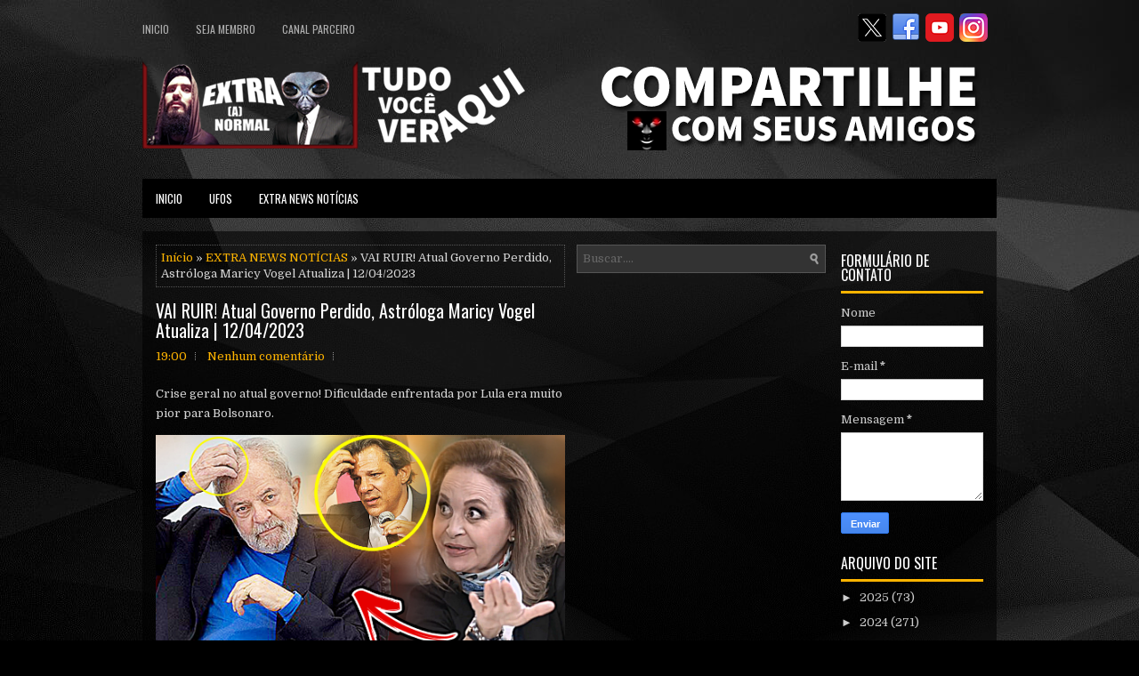

--- FILE ---
content_type: text/html; charset=utf-8
request_url: https://www.google.com/recaptcha/api2/aframe
body_size: 246
content:
<!DOCTYPE HTML><html><head><meta http-equiv="content-type" content="text/html; charset=UTF-8"></head><body><script nonce="L-RuMJtM6AmDadt1FobulQ">/** Anti-fraud and anti-abuse applications only. See google.com/recaptcha */ try{var clients={'sodar':'https://pagead2.googlesyndication.com/pagead/sodar?'};window.addEventListener("message",function(a){try{if(a.source===window.parent){var b=JSON.parse(a.data);var c=clients[b['id']];if(c){var d=document.createElement('img');d.src=c+b['params']+'&rc='+(localStorage.getItem("rc::a")?sessionStorage.getItem("rc::b"):"");window.document.body.appendChild(d);sessionStorage.setItem("rc::e",parseInt(sessionStorage.getItem("rc::e")||0)+1);localStorage.setItem("rc::h",'1768608156480');}}}catch(b){}});window.parent.postMessage("_grecaptcha_ready", "*");}catch(b){}</script></body></html>

--- FILE ---
content_type: text/javascript; charset=UTF-8
request_url: https://www.extraanormal.com/feeds/posts/summary/-/EXTRA%20NEWS%20NOT%C3%8DCIAS?alt=json-in-script&orderby=updated&start-index=772&max-results=3&callback=showRelatedPost
body_size: 3572
content:
// API callback
showRelatedPost({"version":"1.0","encoding":"UTF-8","feed":{"xmlns":"http://www.w3.org/2005/Atom","xmlns$openSearch":"http://a9.com/-/spec/opensearchrss/1.0/","xmlns$blogger":"http://schemas.google.com/blogger/2008","xmlns$georss":"http://www.georss.org/georss","xmlns$gd":"http://schemas.google.com/g/2005","xmlns$thr":"http://purl.org/syndication/thread/1.0","id":{"$t":"tag:blogger.com,1999:blog-6297226944596220555"},"updated":{"$t":"2026-01-16T10:17:27.282-03:00"},"category":[{"term":"EXTRA NEWS NOTÍCIAS"},{"term":"vidente"},{"term":"previsões"},{"term":"VIDENTE CIGANO"},{"term":"profecia"},{"term":"vidente brasileiro"},{"term":"VIDENTE 2020"},{"term":"Bolsonaro"},{"term":"vidente previsões"},{"term":"PREVISÃO 2021"},{"term":"CIGANO VIDENTE"},{"term":"previsão"},{"term":"carlinhos vidente"},{"term":"cigano iago"},{"term":"VIDENTE CARLINHOS"},{"term":"tarot"},{"term":"previsões 2021"},{"term":"COISAS ESTRANHAS"},{"term":"UFOS"},{"term":"Tarô"},{"term":"cigano previsão"},{"term":"novas previsões"},{"term":"previsão cigano"},{"term":"VIDENTE 2021"},{"term":"covid19"},{"term":"previsão se confirma"},{"term":"brasil"},{"term":"coronavírus"},{"term":"extraanormal"},{"term":"iago cigano"},{"term":"trump"},{"term":"cigano"},{"term":"místico"},{"term":"profecia 2021"},{"term":"Lula"},{"term":"HISTÓRIAS"},{"term":"biden"},{"term":"covid"},{"term":"doria"},{"term":"previsão inédita"},{"term":"tarólogo"},{"term":"ARTHUR LIRA"},{"term":"BIANCA SENSITIVA"},{"term":"Queiroz"},{"term":"SENSITIVA"},{"term":"STF"},{"term":"VIDEO DA REUNIÃO"},{"term":"fake news"},{"term":"ufo"},{"term":"Astróloga Maricy Vogel"},{"term":"CIGANA KELIDA"},{"term":"CNN Joice Hasselmann"},{"term":"Maricy Vogel"},{"term":"PREVISÃO 2022"},{"term":"SEGIO MORO"},{"term":"VIDENTE 2022"},{"term":"baralho cigano"},{"term":"camara"},{"term":"coronavirus"},{"term":"donald trump"},{"term":"palmeiras campeão"},{"term":"óvnis"},{"term":"3 dias de escuridão"},{"term":"Abraham Weintraub"},{"term":"Alexandre de Moraes"},{"term":"BURACO NEGRO"},{"term":"Bolívia"},{"term":"CHINA"},{"term":"CNN"},{"term":"Chico Xavier"},{"term":"DIAS TOFFOLI"},{"term":"ESPAÇO"},{"term":"Evo Morales"},{"term":"FOTOS"},{"term":"Filho do jogador Cafu"},{"term":"JOAO DORIA"},{"term":"Joe Biden"},{"term":"Jogador Cafu"},{"term":"Joice Hasselmann"},{"term":"LIRA VENCE"},{"term":"LOURO SANTOS"},{"term":"LOURO SANTOS MORRE"},{"term":"MORRE LOURO SANTOS"},{"term":"Manuela D'ávila"},{"term":"Menino Chorão"},{"term":"Montanhistas"},{"term":"Montanhistas avistam nave"},{"term":"MÁRCIA FERNANDES"},{"term":"PASTORA"},{"term":"Pentágono"},{"term":"Política de Privacidade"},{"term":"SIGNOS SETEMBRO 2019"},{"term":"Tacima pb"},{"term":"UNIVERSO"},{"term":"VIDENTE PREVISÃO"},{"term":"avião"},{"term":"bbb21"},{"term":"bolos"},{"term":"boulos"},{"term":"brasileirão 2021"},{"term":"campeão brasileiro 2021"},{"term":"cartomante"},{"term":"chorão"},{"term":"covas"},{"term":"disco voador"},{"term":"eleições americanas"},{"term":"extraterrestre"},{"term":"flamengo"},{"term":"gabinete do ódio"},{"term":"governador do rio"},{"term":"governo bolsonaro"},{"term":"horóscopo 2019"},{"term":"horóscopo setembro 2019"},{"term":"louro santos morreu"},{"term":"major olímpio"},{"term":"marcia sensitiva"},{"term":"nave"},{"term":"nave mãe"},{"term":"notícias"},{"term":"o"},{"term":"pagão"},{"term":"pagão chorão"},{"term":"previsões inéditas"},{"term":"previsões2020"},{"term":"renuncia"},{"term":"rodrigo maia"},{"term":"sebastião melo"},{"term":"sensitiva marcia"},{"term":"são paulo"},{"term":"tacima"},{"term":"tacima parabiba"},{"term":"trump vs biden"},{"term":"val couto"},{"term":"vidente 2019"},{"term":"vidente místico"},{"term":"vidente2021"},{"term":"vírus"},{"term":"witzel"}],"title":{"type":"text","$t":"EXTRA (A) NORMAL"},"subtitle":{"type":"html","$t":""},"link":[{"rel":"http://schemas.google.com/g/2005#feed","type":"application/atom+xml","href":"https:\/\/www.extraanormal.com\/feeds\/posts\/summary"},{"rel":"self","type":"application/atom+xml","href":"https:\/\/www.blogger.com\/feeds\/6297226944596220555\/posts\/summary\/-\/EXTRA+NEWS+NOT%C3%8DCIAS?alt=json-in-script\u0026start-index=772\u0026max-results=3\u0026orderby=updated"},{"rel":"alternate","type":"text/html","href":"https:\/\/www.extraanormal.com\/search\/label\/EXTRA%20NEWS%20NOT%C3%8DCIAS"},{"rel":"hub","href":"http://pubsubhubbub.appspot.com/"},{"rel":"previous","type":"application/atom+xml","href":"https:\/\/www.blogger.com\/feeds\/6297226944596220555\/posts\/summary\/-\/EXTRA+NEWS+NOT%C3%8DCIAS\/-\/EXTRA+NEWS+NOT%C3%8DCIAS?alt=json-in-script\u0026start-index=769\u0026max-results=3\u0026orderby=updated"},{"rel":"next","type":"application/atom+xml","href":"https:\/\/www.blogger.com\/feeds\/6297226944596220555\/posts\/summary\/-\/EXTRA+NEWS+NOT%C3%8DCIAS\/-\/EXTRA+NEWS+NOT%C3%8DCIAS?alt=json-in-script\u0026start-index=775\u0026max-results=3\u0026orderby=updated"}],"author":[{"name":{"$t":"EXTRA (A) NORMAL"},"uri":{"$t":"http:\/\/www.blogger.com\/profile\/00910026912988794291"},"email":{"$t":"noreply@blogger.com"},"gd$image":{"rel":"http://schemas.google.com/g/2005#thumbnail","width":"32","height":"32","src":"\/\/blogger.googleusercontent.com\/img\/b\/R29vZ2xl\/AVvXsEhuA1xq0h5vvVi0fq5fk0pX85ZvlUTg55iXWKgmyfdhf7JNdDqfwUdMYa3eAAgaas3Hlc-S-quvvIto_fYAHcgI3P5xfApOaowv8qwVv9CaWNDoMPANg0L5xChi7ZpTX48\/s113\/16266053_1362860980423901_3563404879396037232_n.jpg"}}],"generator":{"version":"7.00","uri":"http://www.blogger.com","$t":"Blogger"},"openSearch$totalResults":{"$t":"1565"},"openSearch$startIndex":{"$t":"772"},"openSearch$itemsPerPage":{"$t":"3"},"entry":[{"id":{"$t":"tag:blogger.com,1999:blog-6297226944596220555.post-4766030617592783779"},"published":{"$t":"2022-10-20T20:00:00.001-03:00"},"updated":{"$t":"2022-10-20T20:00:00.154-03:00"},"category":[{"scheme":"http://www.blogger.com/atom/ns#","term":"EXTRA NEWS NOTÍCIAS"}],"title":{"type":"text","$t":"VAI PEGAR F0G0! TSE foi pra cima, Astróloga Maricy Vogel Atualiza Destino | 20\/10\/2022"},"summary":{"type":"text","$t":"Mais um motivo para prender pessoas, será usado durante o segundo turno.Essa é sem dúvidas a eleição mais conturbada da história. O tanto que coisa que vem acontecendo e deixando as coisas mais difíceis a cada dia, é enorme. Agora o TSE vai ter mais um motivo para prender pessoas baseado em achismo.\u0026nbsp;Chanceler de assédio eleitoral no segundo turno das eleições deste ano não será tolerado, "},"link":[{"rel":"replies","type":"application/atom+xml","href":"https:\/\/www.extraanormal.com\/feeds\/4766030617592783779\/comments\/default","title":"Postar comentários"},{"rel":"replies","type":"text/html","href":"https:\/\/www.extraanormal.com\/2022\/10\/vai-pegar-f0g0-tse-foi-pra-cima.html#comment-form","title":"0 Comentários"},{"rel":"edit","type":"application/atom+xml","href":"https:\/\/www.blogger.com\/feeds\/6297226944596220555\/posts\/default\/4766030617592783779"},{"rel":"self","type":"application/atom+xml","href":"https:\/\/www.blogger.com\/feeds\/6297226944596220555\/posts\/default\/4766030617592783779"},{"rel":"alternate","type":"text/html","href":"https:\/\/www.extraanormal.com\/2022\/10\/vai-pegar-f0g0-tse-foi-pra-cima.html","title":"VAI PEGAR F0G0! TSE foi pra cima, Astróloga Maricy Vogel Atualiza Destino | 20\/10\/2022"}],"author":[{"name":{"$t":"Anonymous"},"email":{"$t":"noreply@blogger.com"},"gd$image":{"rel":"http://schemas.google.com/g/2005#thumbnail","width":"16","height":"16","src":"https:\/\/img1.blogblog.com\/img\/blank.gif"}}],"media$thumbnail":{"xmlns$media":"http://search.yahoo.com/mrss/","url":"https:\/\/blogger.googleusercontent.com\/img\/b\/R29vZ2xl\/AVvXsEjnBdfLdDcjatQqwDVRSsFDQie2_PpD4W1pt2Zd-3PsweyG8XMOSoBGwYCA-KkwrYLGSmUw4p_cPgwK6xNDvXQrk_BdtlHTLSbcm86XrNnHaG7ySaDSvwHW_uZJ6cmwG4zQTdyFMbWpBa1Z93zQykxbuddv7RzLnJgUBqh6g1u5Low73_VifbK-3C4D0A\/s72-c\/Astr%C3%B3loga%20Maricy%20Vogel%2020102022.jpg","height":"72","width":"72"},"thr$total":{"$t":"0"}},{"id":{"$t":"tag:blogger.com,1999:blog-6297226944596220555.post-6470725544814916084"},"published":{"$t":"2022-10-19T20:00:00.001-03:00"},"updated":{"$t":"2022-10-19T20:00:00.148-03:00"},"category":[{"scheme":"http://www.blogger.com/atom/ns#","term":"EXTRA NEWS NOTÍCIAS"}],"title":{"type":"text","$t":"ALGO POR TRÁS! Tarcísio rompe o silêncio, Sensitiva Anuncia Destino Chegando | 19\/10\/2022"},"summary":{"type":"text","$t":"Momentos de medo e pânico! Tarcísio de Freitas sofre atentado contra a vida.Num ato de campanha nesta segunda, Tarcísio e sua equipe viveram momentos de terror. Num cenário de filme, um tiroteio aconteceu entre os meliantes e a equipe de polícia que estava no local.Durante a campanha na manhã desta segunda-feira, o candidato do governo paulista Tacisio Gomes de Freitas e repórteres foram "},"link":[{"rel":"replies","type":"application/atom+xml","href":"https:\/\/www.extraanormal.com\/feeds\/6470725544814916084\/comments\/default","title":"Postar comentários"},{"rel":"replies","type":"text/html","href":"https:\/\/www.extraanormal.com\/2022\/10\/algo-por-tras-tarcisio-rompe-o-silencio.html#comment-form","title":"0 Comentários"},{"rel":"edit","type":"application/atom+xml","href":"https:\/\/www.blogger.com\/feeds\/6297226944596220555\/posts\/default\/6470725544814916084"},{"rel":"self","type":"application/atom+xml","href":"https:\/\/www.blogger.com\/feeds\/6297226944596220555\/posts\/default\/6470725544814916084"},{"rel":"alternate","type":"text/html","href":"https:\/\/www.extraanormal.com\/2022\/10\/algo-por-tras-tarcisio-rompe-o-silencio.html","title":"ALGO POR TRÁS! Tarcísio rompe o silêncio, Sensitiva Anuncia Destino Chegando | 19\/10\/2022"}],"author":[{"name":{"$t":"Anonymous"},"email":{"$t":"noreply@blogger.com"},"gd$image":{"rel":"http://schemas.google.com/g/2005#thumbnail","width":"16","height":"16","src":"https:\/\/img1.blogblog.com\/img\/blank.gif"}}],"media$thumbnail":{"xmlns$media":"http://search.yahoo.com/mrss/","url":"https:\/\/blogger.googleusercontent.com\/img\/b\/R29vZ2xl\/AVvXsEhuOx5g-90wMWRPeb1G6rCXZVTjhv9j920vecGmcybmm1cicl6_VPKOLn7BptnEyAIdr3ToAuHa--CqMj1rLjfd5IuAWQRkE4RzsZ2F5dqZzUwXWIWDDSt601UrQrK13W21-esM0NKC-gFI9iLGYjb248vQHt_RYpLpPW8d_Qjeuxo5GtjWRvltgQVXgw\/s72-c\/sensitiva%2019102022.jpg","height":"72","width":"72"},"thr$total":{"$t":"0"}},{"id":{"$t":"tag:blogger.com,1999:blog-6297226944596220555.post-7103841032088680903"},"published":{"$t":"2022-10-18T19:00:00.001-03:00"},"updated":{"$t":"2022-10-18T19:00:00.139-03:00"},"category":[{"scheme":"http://www.blogger.com/atom/ns#","term":"EXTRA NEWS NOTÍCIAS"}],"title":{"type":"text","$t":"EXÉRClT0 E TSE! Auditoria será Revelada, Vidente Cigano Anuncia Algo Grande Chegando | 18\/10\/2022"},"summary":{"type":"text","$t":"Resultado da auditoria das urnas está prestes a ser divulgado, TSE cobra o resultado.Ainda existe esperança de que haja algum tipo de resultado que seja diferente do que foi contabilizado pelo TSE. Muitos não confiam no resultado e esperam com esperança, alguns dizem que Lula devia ter vencido no primeiro turno, outros dizem que Bolsonaro devia ter ganho.\u0026nbsp;Para encerrar o resultado da "},"link":[{"rel":"replies","type":"application/atom+xml","href":"https:\/\/www.extraanormal.com\/feeds\/7103841032088680903\/comments\/default","title":"Postar comentários"},{"rel":"replies","type":"text/html","href":"https:\/\/www.extraanormal.com\/2022\/10\/exerclt0-e-tse-auditoria-sera-revelada.html#comment-form","title":"0 Comentários"},{"rel":"edit","type":"application/atom+xml","href":"https:\/\/www.blogger.com\/feeds\/6297226944596220555\/posts\/default\/7103841032088680903"},{"rel":"self","type":"application/atom+xml","href":"https:\/\/www.blogger.com\/feeds\/6297226944596220555\/posts\/default\/7103841032088680903"},{"rel":"alternate","type":"text/html","href":"https:\/\/www.extraanormal.com\/2022\/10\/exerclt0-e-tse-auditoria-sera-revelada.html","title":"EXÉRClT0 E TSE! Auditoria será Revelada, Vidente Cigano Anuncia Algo Grande Chegando | 18\/10\/2022"}],"author":[{"name":{"$t":"Anonymous"},"email":{"$t":"noreply@blogger.com"},"gd$image":{"rel":"http://schemas.google.com/g/2005#thumbnail","width":"16","height":"16","src":"https:\/\/img1.blogblog.com\/img\/blank.gif"}}],"media$thumbnail":{"xmlns$media":"http://search.yahoo.com/mrss/","url":"https:\/\/blogger.googleusercontent.com\/img\/b\/R29vZ2xl\/AVvXsEjF59GSPL79040WDnX1R4bNdGkv41mJDUM3GOZC8llPUfKXYhXHEES29dKYaTXUwlDrKRUtrLdbrz4P5vjoUtV3Xq0CQTsW1hcq8upTnDnrMBfbmlR8A12DMMdxHcVJ5_eojDHb0j4ggSJiTuVx0FT-cwuVFGeUaZXWmSzLNuLkXzPG_0nhe0VbJAlBGQ\/s72-c\/videntecigano%2018102022.jpg","height":"72","width":"72"},"thr$total":{"$t":"0"}}]}});

--- FILE ---
content_type: text/plain
request_url: https://www.google-analytics.com/j/collect?v=1&_v=j102&a=969283399&t=pageview&_s=1&dl=https%3A%2F%2Fwww.extraanormal.com%2F2023%2F04%2Fvai-ruir-atual-governo-perdido.html&ul=en-us%40posix&dt=VAI%20RUIR!%20Atual%20Governo%20Perdido%2C%20Astr%C3%B3loga%20Maricy%20Vogel%20Atualiza%20%7C%2012%2F04%2F2023%20~%20EXTRA%20(A)%20NORMAL&sr=1280x720&vp=1280x720&_u=IEBAAEABAAAAACAAI~&jid=172980774&gjid=1354048454&cid=846633095.1768608152&tid=UA-135221037-1&_gid=684568088.1768608152&_r=1&_slc=1&z=636882097
body_size: -451
content:
2,cG-69QN611ZEE